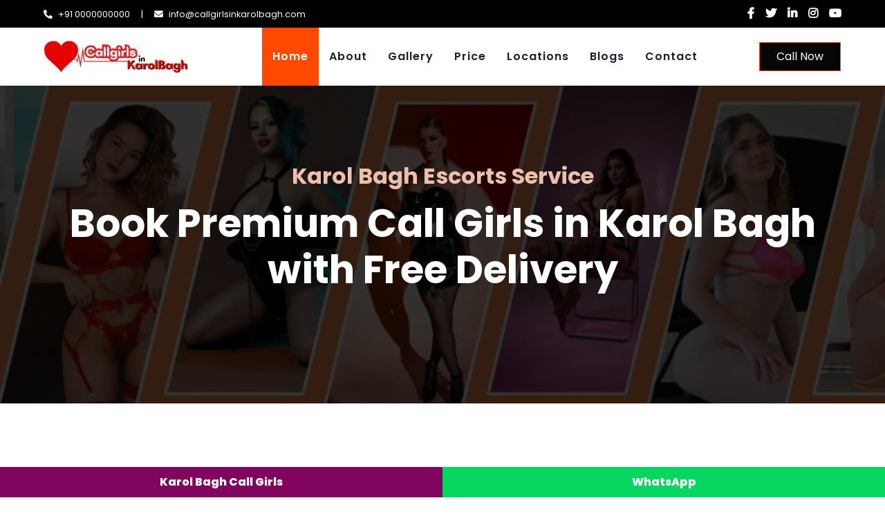

--- FILE ---
content_type: text/html
request_url: https://www.callgirlsinkarolbagh.com/
body_size: 14666
content:
<!DOCTYPE html>
<html lang="en">

<head>
    <meta charset="utf-8">
    <meta content="width=device-width, initial-scale=1.0" name="viewport">
    <title>Karol Bagh Escorts ₹5999 Best Call Girls Service in Karol Bagh</title>
    <meta name="description" content="Book Karol Bagh escorts for luxury companionship. Stunning call girls available 24/7 with complete privacy and satisfaction guaranteed." />
    <meta name="keywords" content="escorts in Karol Bagh, escort in Karol Bagh, escorts Karol Bagh, escort Karol Bagh, Karol Bagh escorts, Karol Bagh escort, Karol Bagh escorts service, Karol Bagh escorts agency, Karol Bagh escort agency">
    <meta name="author" content="callgirlsinkarolbagh">
	  <link rel="canonical" href="https://www.callgirlsinkarolbagh.com/" />
    <meta name="robots" content="index, follow">
    <meta property="og:title" content="Karol Bagh Escorts ₹5999 Best Call Girls Service in Karol Bagh">
    <meta property="og:description" content="Book Karol Bagh escorts for luxury companionship. Stunning call girls available 24/7 with complete privacy and satisfaction guaranteed.">
	<meta property="og:type" content="website">
	<meta property="og:url" content="https://www.callgirlsinkarolbagh.com/">
  <meta property="og:image" content="/img/karol-bagh-escorts.webp">
	<link rel="apple-touch-icon" sizes="180x180" href="img/favicon/apple-touch-icon.png">

    <meta name="google-site-verification" content="-0nS3LxnW22U-Qluk2fb0Auccj3G5snFUlT6aygvJB0" />
    <!-- Favicon -->
    <link href="img/cgkarolbagh-fevicon.jpg" rel="icon">
    <!-- Google Web Fonts -->
    <link rel="preconnect" href="https://fonts.gstatic.com">
    <link href="https://fonts.googleapis.com/css2?family=Poppins:wght@100;200;300;400;500;600;700;800;900&display=swap" rel="stylesheet">

    <!-- Font Awesome -->
    <link href="https://cdnjs.cloudflare.com/ajax/libs/font-awesome/5.10.0/css/all.min.css" rel="stylesheet">

    <!-- Libraries Stylesheet -->
    <link href="lib/owlcarousel/assets/owl.carousel.min.css" rel="stylesheet">

    <!-- Customized Bootstrap Stylesheet -->
    <link href="css/style.css" rel="stylesheet">
</head>

<body>
    <!-- Topbar Start -->
    <div class="container-fluid bg-dark">
        <div class="row py-2 px-lg-5">
            <div class="col-lg-6 text-center text-lg-left mb-2 mb-lg-0">
                <div class="d-inline-flex align-items-center text-white">
                    <small><i class="fa fa-phone-alt mr-2"></i>+91 0000000000</small>
                    <small class="px-3">|</small>
                    <small><i class="fa fa-envelope mr-2"></i>info@callgirlsinkarolbagh.com</small>
                </div>
            </div>
            <div class="col-lg-6 text-center text-lg-right">
                <div class="d-inline-flex align-items-center">
                    <a class="text-white px-2" href="#">
                        <i class="fab fa-facebook-f"></i>
                    </a>
                    <a class="text-white px-2" href="#">
                        <i class="fab fa-twitter"></i>
                    </a>
                    <a class="text-white px-2" href="#">
                        <i class="fab fa-linkedin-in"></i>
                    </a>
                    <a class="text-white px-2" href="#">
                        <i class="fab fa-instagram"></i>
                    </a>
                    <a class="text-white pl-2" href="#">
                        <i class="fab fa-youtube"></i>
                    </a>
                </div>
            </div>
        </div>
    </div>
    <!-- Topbar End -->


    <!-- Navbar Start -->
    <div class="container-fluid p-0">
        <nav class="navbar navbar-expand-lg bg-light navbar-light py-3 py-lg-0 px-lg-5">
            <a href="https://www.callgirlsinkarolbagh.com/" class="navbar-brand ml-lg-3">
                <img src="img/karol-bagh-logo.webp" alt="Karol Bagh Escorts"> 
            </a>
            <button type="button" class="navbar-toggler" data-toggle="collapse" data-target="#navbarCollapse">
                <span class="navbar-toggler-icon"></span>
            </button>
            <div class="collapse navbar-collapse justify-content-between px-lg-3" id="navbarCollapse">
                <div class="navbar-nav m-auto py-0">
                    <a href="https://www.callgirlsinkarolbagh.com/" class="nav-item nav-link active">Home</a>
                    <a href="about.html" class="nav-item nav-link">About</a>
                    <a href="gallery.html" class="nav-item nav-link">Gallery</a>
                    <a href="price.html" class="nav-item nav-link">Price</a>
                    <a href="locations.html" class="nav-item nav-link">Locations</a>
                    <a href="blog.html" class="nav-item nav-link">Blogs</a>
                    <a href="contact.html" class="nav-item nav-link">Contact</a>
                </div>
                <a href="tel:+910000000000" class="btn btn-primary py-2 px-4 d-none d-lg-block">Call Now</a>
            </div>
        </nav>
    </div>
    <!-- Navbar End -->


    <!-- Header Start -->
    <div class="jumbotron jumbotron-fluid mb-5">
        <div class="container text-center py-5">
            <h2 class="text-primary mb-3">Karol Bagh Escorts Service</h2>
            <h2 class="text-white display-4 mb-5">Book Premium Call Girls in Karol Bagh with Free Delivery</h2>
            <div class="mx-auto" style="width: 100%; max-width: 600px;"> 
            </div>
        </div>
    </div>
    <!-- Header End -->


    <!-- About Start -->
    <div class="container-fluid py-5">
        <div class="container">
            <div class="row align-items-center">
                <div class="col-lg-5 pb-4 pb-lg-0">
                    <img class="img-fluid w-100" src="img/karol-bagh-escorts.webp" alt="Karol Bagh Escorts">
                    <div class="bg-primary-img text-dark text-center p-4">
                        <h3 class="m-0">100% Satisfaction Guaranteed</h3>
                    </div>
                </div>
                <div class="col-lg-7 text-justify">
                    <h1 class="mb-4">Call Girls in Karol Bagh Escorts Service ₹5999 With Free Home Delivery</h1>
                    <p class="mb-4">Get ready for an immersive experience that will ensure you have something really exciting, thrilling, and fulfilling. Hey guys. Welcome to the world of adult pleasure and thrillers. Our Premium <a href="https://www.callgirlsinkarolbagh.com/" title="Karol Bagh Escorts">Karol Bagh Escorts</a> Service is your one-stop destination where all your essential dreams will come true. It’s time for you to meet the hot and sexy Call Girls of your dreams. We bring you the ultimate selection of romantic girls who are very premium and top-rated. Our Beautiful Escorts are here to assure you of tempting experiences with their luscious personalities. You will enjoy the charismatic companionship that our hot call girls bring to you.</p>
                </div>
            </div>
        </div>
        <br>
        <div class="container text-justify">
            <p>They are highly sophisticated Karol Bagh Escorts who are known to alleviate the love lives of men. Now, they are here to make sure that all the handsome hunks are feeling sexually fulfilled. They offer multiple escort services for adult entertainment. You will never face any challenges when hiring a call girl from our escort agency in Karol Bagh. We will ensure to meet your expectations. Our Sexy Call Girls will go the extra mile to give you something really exciting.</p>

            <p>They are very attentive to your feelings. Our escort agency becomes the ultimate choice for gentlemen who want sexual pleasure. Therefore, you must not look further than us. Connect with us, and we will bring you all the love and joy that you crave. We are 100% sure that we will satisfy your lustful desires. Give us a chance to host you. We are sure to make you feel the coziness, warmth, and love that you have been looking for for a long time.</p>

            <h2>100% Reliable and Genuine Escorts in Karol Bagh to Accompany You</h2>
            <p>Karol Bagh is one of the most popular place to explore in Delhi. It is a place that is very popular for its various travel attractions and wholesale markets. The rich heritage and culture make it a perfect attraction for travelers from various corners of the world. But there is a hidden gem in Karol Bagh that very rare people know about. Do you want to know about it? Are you curious to find out about it? Well, this is no other than our amazing and sensational <a href="https://www.callgirlsinkarolbagh.com/" title="Escorts in Karol Bagh">Escorts in Karol Bagh</a>. </p>

            <p>Yes, you heard it right. Our Escort Girls at the hidden gems of the Karol Bagh that you must consider on your trip. If you are planning a vacation in Karol Bagh, then hiring our escorts is something that you must consider. They are the perfect Adult entertainers who will make your vacation very exciting and enthralling. Moreover, Our sexy escorts are 100 percent reliable and genuine.</p>

            <p>Unlike others, they are not low-class, boring girls, but they are here to accompany you with complete enthusiasm and energy. Our Trusted Escort Girl in Karol Bagh are never tired or lethargic. Therefore, there is no space for boredom in their companionship. When our divas are there to accompany you, your complete satisfaction is guaranteed. You can trust on High-Class Model Escort in Karol Bagh for your sensual satisfaction. And we are sure that you won’t be disappointed. It is going to be a wholesome experience where everything falls in your favor.</p>

            <h2>Get Pure Satisfaction with Professional Escort in Karol Bagh</h2>
            <p>We have over 15 years of experience in the adult industry. That is why you can find More than 150 Call Girls in Karol Bagh Online at our agency. They are fully skilled and professional in their work. We also have a wide list of satisfied customers. They are our regular clients and take our Escort Services in Karol Bagh Online and Offline. You can book a girl according to your choice and requirements. We provide different types of categories as well.</p>
        </div>
</div>
        <!-- Video Modal -->
        
    <!-- About End -->


    <div class="container-fluid bg-secondary my-5">
        <div class="container">
            <div class="row align-items-center">
                <div class="col-lg-7 py-5 py-lg-0">
                    <h6 class="text-primary text-uppercase font-weight-bold">Top Class Escorts Agency</h6>
                    <h2 class="mb-4">One Stop Destination for Premium Karol bagh Escort Services</h2>
                    <p class="mb-4">Book our Premium Escorts Service in Karol Bagh to get 100% Satisfaction direct Call and Whatsapp to connect with reliable Karol Bagh call girls for an unforgettable night  </p>
                    <div class="row">
                        <div class="col-sm-4">
                            <h5 class="text-primary mb-2" style="font-weight: 800; font-size: 2.5rem;" data-toggle="counter-up">500</h5>
                            <h6 class="font-weight-bold mb-4">SKilled and Experts</h6>
                        </div>
                        <div class="col-sm-4">
                            <h5 class="text-primary mb-2" data-toggle="counter-up" style="font-weight: 800; font-size: 2.5rem;">1050</h5>
                            <h6 class="font-weight-bold mb-4">Locations Covered</h6>
                        </div>
                        <div class="col-sm-4">
                            <h5 class="text-primary mb-2" data-toggle="counter-up" style="font-weight: 800; font-size: 2.5rem;">2500</h5>
                            <h6 class="font-weight-bold mb-4">Happy Clients</h6>
                        </div>
                    </div>
                </div>
                <div class="col-lg-5">
                    <div class="px-sm-5">
                    <img src="img/hot-call-girl.webp" style="width: -webkit-fill-available;">
                    <a href="tel:+910000000000"><button class="btn btn-dark btn-block border-0 py-3" type="submit">Call Now</button></a>
                    </div>
                    </div>
                </div>
            </div>
        </div>
    </div>
    <!-- Quote Request Start -->
    <!-- Quote Request Start -->
    
   <div class="container-fluid py-5">
        <div class="container text-justify">
        <h2>Young and High Profile Karol Bagh Call Girls for all Occasions</h2>
        <p>When you associate yourself with our Karol Bagh call girl agency, you are going to get nothing ordinary. We are sure to bring everything extraordinary to your table. It will be our pleasure to bring you the most fascinating and high-profile girls. The girls available with us are young and youthful. They are always full of life and excitement. They are passionate about meeting new men. It’s their hobby to date new guys. And this is the reason they are here for you.</p>

        <p>Unlike other girls, our <a href="https://www.callgirlsinkarolbagh.com/" title="karol Bagh Call Girls">Karol Bagh Call Girls</a> are not here just for money. But they are here to meet handsome hunks like you. These divas are here to meet gentlemen and satisfy their lustful Cravings. Therefore, whenever you are feeling lonely and distressed, all you need to do is to connect with our girls. These call girls are the ones who will eliminate stress, loneliness, and hustles from your life.</p>

        <p>They will add lots of adventure to your love life. It is their specialty to come up with new ways to entertain gentlemen. That is what made them exceptional and outstanding. You will be pleased to know that our Escorts Karol Bagh are popular because they can be hired for any occasion or gathering. They are the perfect choice for all kinds of parties, gatherings, occasions, festivities, and Escort Service Karol Bagh. You can take these sensational models for occasions, including: 👇</p>

        <ul>

            <li><strong>Corporate Gatherings and Business Meetings</strong>:- We have a selection of sophisticated and well-educated girls. They have perfect communication skills. Therefore, our independent escorts in Karol Bagh can accompany you for corporate gatherings and business meetings. They’ll be able to communicate with your colleagues and friends very carefully. Moreover, their companionship is very premium and top-notch. You will face no challenges in their companionship. Instead, you will have lots of fun and excitement. They will make sure that your every moment is special in their companionship. Therefore, you can choose them for your corporate gatherings. They can even join you for business meetings and help you convince your business associates and partners. It is going to leave a lasting impression</li>
            <li><strong>Travelling and Sightseeing</strong>: -  Our <a href="https://www.callgirlsinkarolbagh.com/" title="Karol Bagh Independent Escorts">Karol Bagh Independent Escorts</a> are also available for traveling and sightseeing. If you are on a vacation to the city, you can get these girls to accompany you. They will make you explore the best travel attractions in the city. They are well aware of different tourist places in the town. Moreover, they are very fascinating and full of joy. These girls will make you have waves of laughter, and their companionship will make your vacation very memorable. All the local call girls in Karol Bagh are available to join you for sightseeing and traveling on vacation. And can even join you for intercity travelers to nearby destinations. You can take them along with you to nearby Hill stations like Dehradun, Shimla, Manali, Kasol, etc. Every vacation spent with these beautiful girls is going to be very enjoyable and enthralling.</li>
            <li><strong>Body Rubs and Erotic Massage</strong>: - You will be pleased to know that our <a href="https://www.callgirlsinkarolbagh.com/" title="Female Escorts in Karol Bagh">Female Escorts in Karol Bagh</a> are also experts in body rubs and erotic massages. These girls are here to give you body-to-body massages. These messages are very sensual and satisfying. You will get rejuvenated once you take our body massage services. For example, escort services are rare, and they cannot be found anywhere else. Do you know why? Because these are only our rescuers who have expertise in different types of body massage services. Our lovely divas can offer you different massage types, including Nuru Massage, Swedish Massage, Thai Massage, Tantric Massage, Lingam Massage, etc. All these messages will not just make you feel relaxed physically but also stimulate you sexually. It is going to give you an orgasmic experience like never before.</li>
            <li><strong>Lovemaking and Orgasmic Fun</strong>: -  There is no one who can stop you from having enough orgasmic fun when our <a href="https://www.callgirlsinkarolbagh.com/" title="Karol Bagh Escort">Karol Bagh Escort</a> are here to accompany you. They are the most entertaining girls on the bed. They are very seducing and luscious. They are alluring personalities. It can captivate your attention. You will be hooked on them for long hours, as they will keep you entertained with their erotic performances with the strip teasing and lap dancing. Apart from this, you can also indulge in more horny experiences where your lustful desires will be satisfied. It includes oral sex, body massages, threesome hookups, one-night stands, etc. All the Russian escorts in Karol Bagh are very naughty and exciting. You will love to have a naughty play with them and enjoy your time like never before.</li>
            <li><strong>Nightlife Fun and Adventures</strong>: - You can get companionship from our <a href="https://www.callgirlsinkarolbagh.com/" title="College Escort Girls in Karol Bagh">College Escort Girls in Karol Bagh</a>. They are the perfect choice for you if you want to enjoy nightlife in the city. There are numerous pubs and clubs in Karol Bagh. You can explore these clubs by having a beautiful girl by your side. And this can be our Young College Girl Escort in Karol Bagh. Our college girls are always passionate about meeting new men. They are excited about exploring new adventures with handsome hunks like you. And that is why they are available for nightlife fun and adventures. They can join you 24×7 wherever you want. Spending quality time with them is truly convenient and hassle-free.</li>
        </ul>
    </div>
        </div>
     
    <div class="container-fluid pt-5">
        <div class="container">
            <div class="text-center pb-2">
                <h2 class="mb-4">Price List of Escorts Service in Karol Bagh</h2>
            </div>
            <div class="row">
                <div class="col-md-4 mb-5">
                    <div class="bg-secondary">
                        <div class="text-center p-4">
                            <h5 class="display-4 mb-0" style="font-weight: 800">
                                <small class="align-top text-muted font-weight-medium" style="font-size: 22px; line-height: 45px;">₹</small>6000<small class="align-bottom text-muted font-weight-medium" style="font-size: 16px; line-height: 40px;"></small>
                            </h5>
                        </div>
                        <div class="bg-primary text-center p-4">
                            <h4 class="m-0">1 Hour</h4>
                        </div>
                        <div class="d-flex flex-column align-items-center py-4">
                            <p>One Shot</p>
                            <p>With Condom</p>
                            <p>Cuddling</p>
                            <p>Massage</p>
                            <p>Smooch</p>
                            <a href="tel:+910000000000" class="btn btn-primary py-2 px-4 my-2">Book Now</a>
                        </div>
                    </div>
                </div>
                <div class="col-md-4 mb-5">
                    <div class="bg-secondary">
                        <div class="text-center p-4">
                            <h5 class="display-4 mb-0" style="font-weight: 800">
                                <small class="align-top text-muted font-weight-medium" style="font-size: 22px; line-height: 45px;">₹</small>10000<small class="align-bottom text-muted font-weight-medium" style="font-size: 16px; line-height: 40px;"></small>
                            </h5>
                        </div>
                        <div class="bg-primary text-center p-4">
                            <h4 class="m-0">3 Hours</h4>
                        </div>
                        <div class="d-flex flex-column align-items-center py-4">
                            <p>2 Shots</p>
                            <p>Blowjob</p>
                            <p>Erotic Massage</p>
                            <p>Deep French Kiss</p>
                            <p>Sex With Condom</p>
                            <a href="tel:+910000000000" class="btn btn-primary py-2 px-4 my-2">Book Now</a>
                        </div>
                    </div>
                </div>
                <div class="col-md-4 mb-5">
                    <div class="bg-secondary">
                        <div class="text-center p-4">
                            <h5 class="display-4 mb-0" style="font-weight: 800">
                                <small class="align-top text-muted font-weight-medium" style="font-size: 22px; line-height: 45px;">₹</small>30000<small class="align-bottom text-muted font-weight-medium" style="font-size: 16px; line-height: 40px;"></small>
                            </h5>
                        </div>
                        <div class="bg-primary text-center p-4">
                            <h4 class="m-0">Full Night</h4>
                        </div>
                        <div class="d-flex flex-column align-items-center py-4">
                            <p>6 Shots</p>
                            <p>Blowjob, Handjob</p>
                            <p>Erotic Massage, Gangband, Anal</p>
                            <p>Sex with Condom/without Condom</p>
                            <p>Cum in Mouth/Cum in Pussy</p>
                            <a href="tel:+910000000000" class="btn btn-primary py-2 px-4 my-2">Book Now</a>
                        </div>
                    </div>
                </div>
            </div>
        </div>
    </div>

     <!-- Services Start -->
    <div class="container-fluid pt-5">
        <div class="container">
            <div class="text-center pb-2">
                <h2 class="mb-4">Best Categories of Call Girls in Karol Bagh</h2>
            </div>
            <div class="row pb-3">
                <div class="col-lg-3 col-md-6 text-center mb-5">
                    <div class="d-flex align-items-center justify-content-center bg-primary mb-4 p-4">
                        <h6 class="text-white font-weight-medium m-0">VIP Escorts in Karol Bagh</h6>
                    </div>
                    <p>VIP girls are very attentive and have stunning personalities. They know very well how to make your every desire. With 100% satisfaction and pleasure in your life. If you want to feel some luxury, then you must hire a Karol Bagh VIP Escort Service.</p>
                    <a class="border-bottom text-decoration-none" href="#">Read More</a>
                </div>
                <div class="col-lg-3 col-md-6 text-center mb-5">
                    <div class="d-flex align-items-center justify-content-center bg-primary mb-4 p-4">
                        <h6 class="text-white font-weight-medium m-0">Independent Escorts</h6>
                    </div>
                    <p>These girls are very confident and mature-minded. Our Karol Bagh Independent Escort girls can stay with you for many days, as long as you want. Best companion for the outside tour and travelling. With them, you can get full privacy and pleasure.</p>
                    <a class="border-bottom text-decoration-none" href="#">Read More</a>
                </div>
                <div class="col-lg-3 col-md-6 text-center mb-5">
                    <div class="d-flex align-items-center justify-content-center bg-primary mb-4 p-4">
                        <h6 class="text-white font-weight-medium m-0">Young Call Girls</h6>
                    </div>
                    <p>Meet our most demanding Young Call Girls in Karol Bagh, they are a very perfect for parties, dates, and sexual fun. We are offering new 18+ beauty and pleasure. Spend a remarkable night with young, horny escorts.</p>
                    <a class="border-bottom text-decoration-none" href="#">Read More</a>
                </div>
                <div class="col-lg-3 col-md-6 text-center mb-5">
                    <div class="d-flex align-items-center justify-content-center bg-primary mb-4 p-4">
                        <h6 class="text-white font-weight-medium m-0">College Escort Girls</h6>
                    </div>
                    <p>Our College Girls Escorts in Karol Bagh are very energetic and ready to provide you with unlimited sexual fun and entertainment. They have well attractive figure and a flexible body. They are just one call away from you.</p>
                    <a class="border-bottom text-decoration-none" href="#">Read More</a>
                </div>
                <div class="col-lg-3 col-md-6 text-center mb-5">
                    <div class="d-flex align-items-center justify-content-center bg-primary mb-4 p-4">
                        <h6 class="text-white font-weight-medium m-0">Model Escorts</h6>
                    </div>
                    <p>Step into the world of pure pleasure and satisfaction with our stunning model escorts in Karol Bagh. They offer unmatched sexual pleasure like your real girlfriend. Book our model escort girls now.</p>
                    <a class="border-bottom text-decoration-none" href="#">Read More</a>
                </div>
                <div class="col-lg-3 col-md-6 text-center mb-5">
                    <div class="d-flex align-items-center justify-content-center bg-primary mb-4 p-4">
                        <h6 class="text-white font-weight-medium m-0">Airhostess Call Girls</h6>
                    </div>
                    <p>Our air hostess call girls are charming, beautiful and the perfect companion for sensual desire. Airhostess escort give you lot of fun in bed together where they will satisfy you completely and fulfil all your desires.</p>
                    <a class="border-bottom text-decoration-none" href="#">Read More</a>
                </div>
                <div class="col-lg-3 col-md-6 text-center mb-5">
                    <div class="d-flex align-items-center justify-content-center bg-primary mb-4 p-4">
                        <h6 class="text-white font-weight-medium m-0">Russian Escorts</h6>
                    </div>
                    <p>We provide you the best Russian escorts in Karol Bagh with 100% real and genuine Russian girls. Whether you are looking for perfect dinner date, night out, dating or girlfriend experience they are on of the best choice for you.</p>
                    <a class="border-bottom text-decoration-none" href="#">Read More</a>
                </div>
                <div class="col-lg-3 col-md-6 text-center mb-5">
                    <div class="d-flex align-items-center justify-content-center bg-primary mb-4 p-4">
                        <h6 class="text-white font-weight-medium m-0">Housewife Escorts</h6>
                    </div>
                    <p>We have the amazing collection of housewife escorts with stunning beauty. Our Karol Bagh housewife escorts are experienced and know how to satisfy a man desire. They are suitable for romantic and erotic adventure.</p>
                    <a class="border-bottom text-decoration-none" href="#">Read More</a>
                </div>
                <div class="col-lg-3 col-md-6 text-center mb-5">
                    <div class="d-flex align-items-center justify-content-center bg-primary mb-4 p-4">
                        <h6 class="text-white font-weight-medium m-0">Celebrity Escorts</h6>
                    </div>
                    <p>Fulfill all your deepest sexual desires with a colorful night out with Karol Bagh Celebrity Escorts. Don't delay, book our celebrity call girls now at extremely affordable prices. We accept all types of payment for bookings.</p>
                    <a class="border-bottom text-decoration-none" href="#">Read More</a>
                </div>
                <div class="col-lg-3 col-md-6 text-center mb-5">
                    <div class="d-flex align-items-center justify-content-center bg-primary mb-4 p-4">
                        <h6 class="text-white font-weight-medium m-0">Busty Call Girls</h6>
                    </div>
                    <p>If you want Busty Call Girls for hookup and also want the best sensual satisfaction experience. Then contact our Karol Bagh busty escorts they are available 24/7 to satisfy you deepest sexual desire now.</p>
                    <a class="border-bottom text-decoration-none" href="#">Read More</a>
                </div>
                <div class="col-lg-3 col-md-6 text-center mb-5">
                    <div class="d-flex align-items-center justify-content-center bg-primary mb-4 p-4">
                        <h6 class="text-white font-weight-medium m-0">Muslim Escorts</h6>
                    </div>
                    <p>Book hot Muslim escorts near you. Our Karol Bagh Muslim escorts is a very popular escort service, and these sexy Muslim girls will completely satisfy you. Get a 50% discount on your first Muslim escort booking.</p>
                    <a class="border-bottom text-decoration-none" href="#">Read More</a>
                </div>
                <div class="col-lg-3 col-md-6 text-center mb-5">
                    <div class="d-flex align-items-center justify-content-center bg-primary mb-4 p-4">
                        <h6 class="text-white font-weight-medium m-0">Punjabi Escorts</h6>
                    </div>
                    <p>If you are looking for a sexy Punjabi escorts girls, your search ends here. Hire our Karol Bagh Punjabi escorts in your budget cash pay available with free home and hotel room delivery available.</p>
                    <a class="border-bottom text-decoration-none" href="#">Read More</a>
                </div>
            </div>
        </div>
    </div>
    <!-- Services End -->

        <!-- Features Start -->
    <div class="container-fluid bg-secondary my-5">
        <div class="container">
            <div class="row align-items-center">
                <div class="col-lg-5">
                    <img class="img-fluid w-100" src="img/feature-escort-karol-bagh.webp" alt="">
                </div>
                <div class="col-lg-7 py-5 py-lg-0">
                    <h6 class="text-primary text-uppercase font-weight-bold">Why Choose Us</h6>
                    <h2 class="mb-4">Faster, Safe and Trusted Escorts Services in Karol Bagh</h2>
                    <p class="mb-4">Every client wants to book our escort services again and again. because we provide the best escorts service in Karol Bagh with premium models at a reasonable price. You can book Trusted Call Girls in Karol Bagh for half a night or a full night.</p>
                    <ul class="list-inline">
                        <li><i class="far fa-dot-circle text-primary mr-3"></i>No.1 Escorts Service Provider</li>
                        <li><i class="far fa-dot-circle text-primary mr-3"></i>Wide selection</li>
                        <li><i class="far fa-dot-circle text-primary mr-3"></i>Affordable Escort Services</li>
                        <li><i class="far fa-dot-circle text-primary mr-3"></i>Genuine Connections</li>
                        <li><i class="far fa-dot-circle text-primary mr-3"></i>Full Night Service</li>
                        <li><i class="far fa-dot-circle text-primary mr-3"></i>24/7 Customer Support</li>
                    </ul>
                    <a href="https://wa.me/910000000000?text=Hi,%call%20girls%20in%20karol%20bagh%20(https://www.callgirlsinkarolbagh.com/)" class="btn btn-primary mt-3 py-2 px-4">Whatsapp</a>
                </div>
            </div>
        </div>
    </div>
    <!-- Features End -->


    <!-- Features Start -->


   <div class="container-fluid py-5">
        <div class="container text-justify">

        <h2>Complete Your Fantasy with High Class Escorts Near 5-Star Hotel in Karol Bagh</h2>

        <p>We have a selection of the most premium and exotic <a href="https://www.callgirlsinkarolbagh.com/" title="Hotel Escorts in Karol Bagh">Hotel Escorts in Karol Bagh</a>. These hotel escorts are the perfect choice for you if you are looking for 5-star hotel dates and vacations. They can also accompany you for all star hotel dates. Our Independent Karol Bagh Escort Girl have valid ID proofs, and they are above the legal age of 18. Therefore, they can easily get entry to any hotel. When these hotel call girls in Karol Bagh are there to accompany you, you can enjoy multiple things with them.</p>

        <p>It is going to be a luxurious vacation full of adventures and romantic fetishes. You can enjoy a date at the pool. You can also have some fun in the bathtub, and enjoying lovemaking experiences in your hotel room can be truly miraculous. You should not miss this opportunity, as these hotel escorts are all set to accompany you.</p>

        <p>These are some of the most fascinating things that you can enjoy with our lovely escorts. If you are all set to meet one of our beautiful <a href="https://www.callgirlsinkarolbagh.com/" title="Escorts Near Me">Escorts near me</a>, then connect with us right now. We are all set to welcome you and greet you with our premium and top-notch escort services near hotels in the city.</p>

        <h2>Carefully Selected Girls Bring You a Wide Range of Escort Services in Karol Bagh </h2>

        <p>As mentioned earlier, we have the best selection of adult entertainers. These girls are beyond extraordinary. They have all the special skills and talents that are needed to keep a man entertained for long hours. And this is because of our carefully selected models. We have hired these girls not just because they are beautiful, but we have also considered their intelligence, background, experience, professionalism, and smartness. That is why they are the perfect adult entertainers you can find in the city. Since they are unselected for their skills and talents, they are truly versatile. They can offer you a wide range of <a href="https://www.callgirlsinkarolbagh.com/" title="Escorts Service in Karol Bagh">Escorts Service in Karol Bagh</a>. </p>

        <p>Unlike others, our escorts are not just here for sex. But they are the girls who can bring you companionship services. They can join you for numerous experiences and adventures. It is going to fulfill all your wildest fantasies. You will never face any hurdles while spending quality time with our girls. They are very intelligent and smart. They are perfectionists in the adult entertainment industry. It’s been so many years since they are meeting the sexual expectations of clients. This has been possible because of their attentiveness to your needs and desires.</p>

        <p>Our call girls in Karol Bagh understand what gentlemen expect from them. And when they are sure about your needs and desires, they come up with the best <a href="https://www.callgirlsinkarolbagh.com/" title="Call Girls in Karol Bagh">Call Girls in Karol Bagh</a>. These call girls services are rare to find anywhere else. All the services we bring are specially curated after the consideration of your needs and desires. Therefore, you will have a favorable experience that fits your preferences and choices. So connect with us and give us a chance to provide you with the best Escorts Service Karol Bagh. We are sure to exceed your expectations tonight.</p>
    </div></div>

    <br>

    <div class="container">
    <div class="call-to-action">
  <h2>🤍 Book Hot Escorts in Karol Bagh – Available 24/7 🤍</h2>
  <p>
    Experience luxury, passion, and complete discretion with our premium Karol Bagh escorts. 
    Get instant booking for hotels &#038; private meets starting at affordable rates.
  </p>
  <div class="row">
  <div class="col-md-12">
  <a href="https://wa.me/910000000000?text=Hi,%call%20girls%20in%20karol%20bagh%20(https://www.callgirlsinkarolbagh.com/)" class="whatsapp-button">💬 Get In Touch</a>
  </div>
  <div class="col-md-12">
  <a href="tel:+910000000000" class="call-button">📞 Call Us Now</a>
  </div>
  </div>
</div>
</div>

<br>

   <div class="container-fluid py-5">
        <div class="container text-justify">

    <h3>Effortless Experience With Cash on Delivery Escort Services Near Me</h3>

    <p>You will be pleased to know that our Escort Agency considers all the demands and desires of clients very carefully. So we are here to make sure that our clients have an effortless experience with us. That is why we are being cash on delivery (COD) to you. Now you can search for the Escort services near me that are available with cash payments. Those days have gone by when you had to deal with the hassles of online and card payments. We understand that online and card payments require you to share your personal bank details. But not anymore!</p>

    <p>Now that we bring you the convenience of cash on delivery, you can easily make payments to us without disclosing any of your bank details. Moreover, you have the opportunity to make no advance payments. Hence, there is no space for further length activities and fear of scams as well. When you connect with us, you can let us know the payment method you want to use. If it is a cash on delivery (COD), we will take no advance from you. You can make payments to us when you are fully satisfied with our VIP Escort Service in Karol Bagh. It is going to be a very convenient experience for you. You will have no hassles while making cash payments to us. So, Book our <a href="https://www.callgirlsinkarolbagh.com/" title="karol Bagh Call Girl Services">Karol Bagh call girl services</a> right away that are specially tailored for you.</p>

    <h3>No Hassles With 24/7 Available Easy to Hire Karol Bagh Escort Services </h3>

    <p>Our call girl agency completely understands the urgency of sexual desires and cravings. We know that sexual arousal can come to any person at any hour of the day. That is why we bring to you our exotic <a href="https://www.callgirlsinkarolbagh.com/" title="Karol Bagh Escort Service">Karol Bagh Escort Service</a> 24 by 7. Those days had gone when you had to wait for an entire day to get the call girls only at night. Now, our beautiful and charismatic divas are available to you around the clock. You can hire them at any hour of the day. They are available to join you anytime, anywhere, at your convenience. What else do you expect from us? No matter what you need.</p>

    <p>We are always here to assist you. It will be our pleasure to give you everything that you crave. Your satisfaction is our top priority at Karol Bagh Escort Agency. So give us a chance to host you with our 24×7 availability. We make sure that hiring our girls is very easy for you. The process is absolutely easy, as all you need to do is pick a favorite girl from the gallery and connect with our team. Our team of professionals is always there to resolve your queries and doubts regarding our escort services. When you are sure about our VIP Karol Bagh Escort service, you can confirm your booking. So, what are you wondering about? Check out the hot model we bring to you and find your favorite Independent Call Girl Karol Bagh right now. Come to us at any hour of the day, as time is never a barrier.</p>

   <h3>High-Class VIP Experience With Call Girls Karol Bagh at Budget-Friendly Prices</h3>
   <p>The gentleman, we believe that until now, you must have realized how premium and top-notch escort services will bring to you. All our high-class <a href="https://www.callgirlsinkarolbagh.com/" title="VIP Escorts in Karol Bagh">VIP Escorts in Karol Bagh</a> are available to give you a wholesome experience. These Escort Call Girls in Karol Bagh will make sure that your experience with them is going to be a mind-blowing one. They will assure you once in a lifetime experience you will never have one such experience anywhere else with any other girl. So what are you thinking about? Are you bothered about your budget?</p>

   <p>Do you think that hiring these premium models can be an expensive affair for you? If that is the case, then we are here to assist you. Let us inform you that hiring our High-Class Karol Bagh Escort Girl is a very budget-friendly process. It is never going to make a hole in your pocket. We bring all our Escorts at affordable prices. We have cheap escorts in Karol Bagh who will give you the perfect experience within your budget. They will not make you break the bank. Anyone can easily afford the VIP Escorts Service in Karol Bagh we bring. Hence, budget is never a constraint. It is going to be a completely safe, reliable, and wholesome experience that falls within your budget.</p>

    <figure class="wp-block-table is-style-stripes"><table class="has-black-color has-text-color has-background has-link-color has-fixed-layout" style="background-color:#e91e63"><thead><tr><th>Call Girls</th><th class="has-text-align-center" data-align="center">1 Hour</th><th class="has-text-align-center" data-align="center">3-5 Hours</th><th class="has-text-align-center" data-align="center">Full Night</th></tr></thead><tbody><tr><td>Russian Call Girls</td><td class="has-text-align-center" data-align="center">₹ 9000</td><td class="has-text-align-center" data-align="center">₹ 15,000</td><td class="has-text-align-center" data-align="center">₹25,000</td></tr><tr><td>Housewife Escorts</td><td class="has-text-align-center" data-align="center">₹ 7000</td><td class="has-text-align-center" data-align="center">₹ 13,000</td><td class="has-text-align-center" data-align="center">₹ 20,000</td></tr><tr><td>Model Call Girls</td><td class="has-text-align-center" data-align="center">₹ 8000</td><td class="has-text-align-center" data-align="center">₹ 14,000</td><td class="has-text-align-center" data-align="center">₹ 22,000</td></tr><tr><td>College Escort Girls</td><td class="has-text-align-center" data-align="center">₹ 7500</td><td class="has-text-align-center" data-align="center">₹ 15,000</td><td class="has-text-align-center" data-align="center">₹ 24,000</td></tr><tr><td>Celebrity Call Girls</td><td class="has-text-align-center" data-align="center">₹ 10,000</td><td class="has-text-align-center" data-align="center">₹ 18,000</td><td class="has-text-align-center" data-align="center">₹ 30,000</td></tr><tr><td>Airhostess Call Girls</td><td class="has-text-align-center" data-align="center">₹ 9500</td><td class="has-text-align-center" data-align="center">₹ 17,000</td><td class="has-text-align-center" data-align="center">₹ 27,000</td></tr><tr><td>South Indian Call Girls</td><td class="has-text-align-center" data-align="center">₹ 6000</td><td class="has-text-align-center" data-align="center">₹ 15,000</td><td class="has-text-align-center" data-align="center">₹22,000</td></tr></tbody></table></figure>

    <h3>Get in Touch to Make Your Nights Vibrant and Exciting!</h3>
    <p>We are all aware of your excitement about connecting with our Bold Escort Girl in Karol Bagh. So, what are you wondering about? Reach out to us right now and schedule your appointment with one of our beautiful girls. It’s time for you to indulge in a night that is going to be vibrant and exciting. Our hookers will eliminate all the stress and boredom from your life. They will replace it with excitement and pleasure and only with entertainment. Our prostitutes are never going to fail. They are very successful in the adult entertainment industry.</p>

    <p>This has been possible because of the best services you always bring to the table. They are not ordinary girls who are available anywhere else. But they are very extraordinary, exclusive, and top-rated models. They will assure you top-tier escort services within your budget. Every experience is going to be 100 percent safe and reliable. Our <a href="https://www.callgirlsinkarolbagh.com/" title="Housewife Escorts in Karol Bagh">housewife escorts in Karol Bagh</a> complete confidentiality to you. Moreover, they are medically fit. Therefore, having a sexual experience with them will cost you nothing but a few pennies. So, reach out to us right now. We are waiting for your call.</p>

</div>
</div>

    <!-- Team Start -->
    <div class="container-fluid pt-5">
        <div class="container">
            <div class="text-center pb-2">
                <h3 class="mb-4">Welcome to Karol Bagh Escorts Gallery</h3>
            </div>
            <div class="row">
                <div class="col-lg-3 col-md-6">
                    <div class="team card position-relative overflow-hidden border-0 mb-5">
                        <img class="card-img-top" src="img/aditi-reddy.webp" alt="Aditi Reddy Karol Bagh Escort">
                        <div class="card-body text-center p-0">
                            <div class="team-text d-flex flex-column justify-content-center bg-secondary">
                                <h5 class="font-weight-bold">Aditi Ready</h5>
                            </div>
                            <div class="team-social d-flex align-items-center justify-content-center bg-primary">
                                <a class="btn btn-outline-dark btn-social mr-2" href="#"><i class="fab fa-twitter"></i></a>
                                <a class="btn btn-outline-dark btn-social mr-2" href="#"><i class="fab fa-facebook-f"></i></a>
                                <a class="btn btn-outline-dark btn-social mr-2" href="#"><i class="fab fa-linkedin-in"></i></a>
                                <a class="btn btn-outline-dark btn-social" href="#"><i class="fab fa-instagram"></i></a>
                            </div>
                        </div>
                    </div>
                </div>
                <div class="col-lg-3 col-md-6">
                    <div class="team card position-relative overflow-hidden border-0 mb-5">
                        <img class="card-img-top" src="img/alisha-thakur.webp" alt="Alisha Thakur Karol Bagh Escort">
                        <div class="card-body text-center p-0">
                            <div class="team-text d-flex flex-column justify-content-center bg-secondary">
                                <h5 class="font-weight-bold">Alisha Thakur</h5>
                            </div>
                            <div class="team-social d-flex align-items-center justify-content-center bg-primary">
                                <a class="btn btn-outline-dark btn-social mr-2" href="#"><i class="fab fa-twitter"></i></a>
                                <a class="btn btn-outline-dark btn-social mr-2" href="#"><i class="fab fa-facebook-f"></i></a>
                                <a class="btn btn-outline-dark btn-social mr-2" href="#"><i class="fab fa-linkedin-in"></i></a>
                                <a class="btn btn-outline-dark btn-social" href="#"><i class="fab fa-instagram"></i></a>
                            </div>
                        </div>
                    </div>
                </div>
                <div class="col-lg-3 col-md-6">
                    <div class="team card position-relative overflow-hidden border-0 mb-5">
                        <img class="card-img-top" src="img/ananya-sharma.webp" alt="Ananya Sharma Karol Bagh Escort">
                        <div class="card-body text-center p-0">
                            <div class="team-text d-flex flex-column justify-content-center bg-secondary">
                                <h5 class="font-weight-bold">Ananya Sharma</h5>
                            </div>
                            <div class="team-social d-flex align-items-center justify-content-center bg-primary">
                                <a class="btn btn-outline-dark btn-social mr-2" href="#"><i class="fab fa-twitter"></i></a>
                                <a class="btn btn-outline-dark btn-social mr-2" href="#"><i class="fab fa-facebook-f"></i></a>
                                <a class="btn btn-outline-dark btn-social mr-2" href="#"><i class="fab fa-linkedin-in"></i></a>
                                <a class="btn btn-outline-dark btn-social" href="#"><i class="fab fa-instagram"></i></a>
                            </div>
                        </div>
                    </div>
                </div>
                <div class="col-lg-3 col-md-6">
                    <div class="team card position-relative overflow-hidden border-0 mb-5">
                        <img class="card-img-top" src="img/avni-tiwari.webp" alt="Avni Tiwari Karol Bagh Escort">
                        <div class="card-body text-center p-0">
                            <div class="team-text d-flex flex-column justify-content-center bg-secondary">
                                <h5 class="font-weight-bold">Avni Tiwari</h5>
                            </div>
                            <div class="team-social d-flex align-items-center justify-content-center bg-primary">
                                <a class="btn btn-outline-dark btn-social mr-2" href="#"><i class="fab fa-twitter"></i></a>
                                <a class="btn btn-outline-dark btn-social mr-2" href="#"><i class="fab fa-facebook-f"></i></a>
                                <a class="btn btn-outline-dark btn-social mr-2" href="#"><i class="fab fa-linkedin-in"></i></a>
                                <a class="btn btn-outline-dark btn-social" href="#"><i class="fab fa-instagram"></i></a>
                            </div>
                        </div>
                    </div>
                </div>

                <div class="col-lg-3 col-md-6">
                    <div class="team card position-relative overflow-hidden border-0 mb-5">
                        <img class="card-img-top" src="img/diya-verma.webp" alt="Divya Verma Karol Bagh Escort">
                        <div class="card-body text-center p-0">
                            <div class="team-text d-flex flex-column justify-content-center bg-secondary">
                                <h5 class="font-weight-bold">Divya Verma</h5>
                            </div>
                            <div class="team-social d-flex align-items-center justify-content-center bg-primary">
                                <a class="btn btn-outline-dark btn-social mr-2" href="#"><i class="fab fa-twitter"></i></a>
                                <a class="btn btn-outline-dark btn-social mr-2" href="#"><i class="fab fa-facebook-f"></i></a>
                                <a class="btn btn-outline-dark btn-social mr-2" href="#"><i class="fab fa-linkedin-in"></i></a>
                                <a class="btn btn-outline-dark btn-social" href="#"><i class="fab fa-instagram"></i></a>
                            </div>
                        </div>
                    </div>
                </div>

                <div class="col-lg-3 col-md-6">
                    <div class="team card position-relative overflow-hidden border-0 mb-5">
                        <img class="card-img-top" src="img/isha-singh.webp" alt="Isha Singh Karol Bagh Escort">
                        <div class="card-body text-center p-0">
                            <div class="team-text d-flex flex-column justify-content-center bg-secondary">
                                <h5 class="font-weight-bold">Isha Singh</h5>
                            </div>
                            <div class="team-social d-flex align-items-center justify-content-center bg-primary">
                                <a class="btn btn-outline-dark btn-social mr-2" href="#"><i class="fab fa-twitter"></i></a>
                                <a class="btn btn-outline-dark btn-social mr-2" href="#"><i class="fab fa-facebook-f"></i></a>
                                <a class="btn btn-outline-dark btn-social mr-2" href="#"><i class="fab fa-linkedin-in"></i></a>
                                <a class="btn btn-outline-dark btn-social" href="#"><i class="fab fa-instagram"></i></a>
                            </div>
                        </div>
                    </div>
                </div>

                <div class="col-lg-3 col-md-6">
                    <div class="team card position-relative overflow-hidden border-0 mb-5">
                        <img class="card-img-top" src="img/ishita-gupta.webp" alt="Ishita Gupta Karol Bagh Escort">
                        <div class="card-body text-center p-0">
                            <div class="team-text d-flex flex-column justify-content-center bg-secondary">
                                <h5 class="font-weight-bold">Ishita Gupta</h5>
                            </div>
                            <div class="team-social d-flex align-items-center justify-content-center bg-primary">
                                <a class="btn btn-outline-dark btn-social mr-2" href="#"><i class="fab fa-twitter"></i></a>
                                <a class="btn btn-outline-dark btn-social mr-2" href="#"><i class="fab fa-facebook-f"></i></a>
                                <a class="btn btn-outline-dark btn-social mr-2" href="#"><i class="fab fa-linkedin-in"></i></a>
                                <a class="btn btn-outline-dark btn-social" href="#"><i class="fab fa-instagram"></i></a>
                            </div>
                        </div>
                    </div>
                </div>

                <div class="col-lg-3 col-md-6">
                    <div class="team card position-relative overflow-hidden border-0 mb-5">
                        <img class="card-img-top" src="img/kavya-nair.webp" alt="Kavya Nair Karol Bagh Escort">
                        <div class="card-body text-center p-0">
                            <div class="team-text d-flex flex-column justify-content-center bg-secondary">
                                <h5 class="font-weight-bold">Kavya Nair</h5>
                            </div>
                            <div class="team-social d-flex align-items-center justify-content-center bg-primary">
                                <a class="btn btn-outline-dark btn-social mr-2" href="#"><i class="fab fa-twitter"></i></a>
                                <a class="btn btn-outline-dark btn-social mr-2" href="#"><i class="fab fa-facebook-f"></i></a>
                                <a class="btn btn-outline-dark btn-social mr-2" href="#"><i class="fab fa-linkedin-in"></i></a>
                                <a class="btn btn-outline-dark btn-social" href="#"><i class="fab fa-instagram"></i></a>
                            </div>
                        </div>
                    </div>
                </div>

                <div class="col-lg-3 col-md-6">
                    <div class="team card position-relative overflow-hidden border-0 mb-5">
                        <img class="card-img-top" src="img/kiara-mehta.webp" alt="Kiara Mehta Karol Bagh Escort">
                        <div class="card-body text-center p-0">
                            <div class="team-text d-flex flex-column justify-content-center bg-secondary">
                                <h5 class="font-weight-bold">Kiara Mehta</h5>
                            </div>
                            <div class="team-social d-flex align-items-center justify-content-center bg-primary">
                                <a class="btn btn-outline-dark btn-social mr-2" href="#"><i class="fab fa-twitter"></i></a>
                                <a class="btn btn-outline-dark btn-social mr-2" href="#"><i class="fab fa-facebook-f"></i></a>
                                <a class="btn btn-outline-dark btn-social mr-2" href="#"><i class="fab fa-linkedin-in"></i></a>
                                <a class="btn btn-outline-dark btn-social" href="#"><i class="fab fa-instagram"></i></a>
                            </div>
                        </div>
                    </div>
                </div>

                <div class="col-lg-3 col-md-6">
                    <div class="team card position-relative overflow-hidden border-0 mb-5">
                        <img class="card-img-top" src="img/kritika-anand.webp" alt="Kritika Anand Karol Bagh Escort">
                        <div class="card-body text-center p-0">
                            <div class="team-text d-flex flex-column justify-content-center bg-secondary">
                                <h5 class="font-weight-bold">Kritika Anand</h5>
                            </div>
                            <div class="team-social d-flex align-items-center justify-content-center bg-primary">
                                <a class="btn btn-outline-dark btn-social mr-2" href="#"><i class="fab fa-twitter"></i></a>
                                <a class="btn btn-outline-dark btn-social mr-2" href="#"><i class="fab fa-facebook-f"></i></a>
                                <a class="btn btn-outline-dark btn-social mr-2" href="#"><i class="fab fa-linkedin-in"></i></a>
                                <a class="btn btn-outline-dark btn-social" href="#"><i class="fab fa-instagram"></i></a>
                            </div>
                        </div>
                    </div>
                </div>

                <div class="col-lg-3 col-md-6">
                    <div class="team card position-relative overflow-hidden border-0 mb-5">
                        <img class="card-img-top" src="img/mayra-oberoi.webp" alt="Mayra Oberoi Karol Bagh Escort">
                        <div class="card-body text-center p-0">
                            <div class="team-text d-flex flex-column justify-content-center bg-secondary">
                                <h5 class="font-weight-bold">Mayra Oberoi</h5>
                            </div>
                            <div class="team-social d-flex align-items-center justify-content-center bg-primary">
                                <a class="btn btn-outline-dark btn-social mr-2" href="#"><i class="fab fa-twitter"></i></a>
                                <a class="btn btn-outline-dark btn-social mr-2" href="#"><i class="fab fa-facebook-f"></i></a>
                                <a class="btn btn-outline-dark btn-social mr-2" href="#"><i class="fab fa-linkedin-in"></i></a>
                                <a class="btn btn-outline-dark btn-social" href="#"><i class="fab fa-instagram"></i></a>
                            </div>
                        </div>
                    </div>
                </div>

                <div class="col-lg-3 col-md-6">
                    <div class="team card position-relative overflow-hidden border-0 mb-5">
                        <img class="card-img-top" src="img/meena-patel.webp" alt="Meena Patel Karol Bagh Escort">
                        <div class="card-body text-center p-0">
                            <div class="team-text d-flex flex-column justify-content-center bg-secondary">
                                <h5 class="font-weight-bold">Meena Patel</h5>
                            </div>
                            <div class="team-social d-flex align-items-center justify-content-center bg-primary">
                                <a class="btn btn-outline-dark btn-social mr-2" href="#"><i class="fab fa-twitter"></i></a>
                                <a class="btn btn-outline-dark btn-social mr-2" href="#"><i class="fab fa-facebook-f"></i></a>
                                <a class="btn btn-outline-dark btn-social mr-2" href="#"><i class="fab fa-linkedin-in"></i></a>
                                <a class="btn btn-outline-dark btn-social" href="#"><i class="fab fa-instagram"></i></a>
                            </div>
                        </div>
                    </div>
                </div>

                <div class="col-lg-3 col-md-6">
                    <div class="team card position-relative overflow-hidden border-0 mb-5">
                        <img class="card-img-top" src="img/naina-sehgal.webp" alt="Naina Shegal Karol Bagh Escort">
                        <div class="card-body text-center p-0">
                            <div class="team-text d-flex flex-column justify-content-center bg-secondary">
                                <h5 class="font-weight-bold">Naina Shegal</h5>
                            </div>
                            <div class="team-social d-flex align-items-center justify-content-center bg-primary">
                                <a class="btn btn-outline-dark btn-social mr-2" href="#"><i class="fab fa-twitter"></i></a>
                                <a class="btn btn-outline-dark btn-social mr-2" href="#"><i class="fab fa-facebook-f"></i></a>
                                <a class="btn btn-outline-dark btn-social mr-2" href="#"><i class="fab fa-linkedin-in"></i></a>
                                <a class="btn btn-outline-dark btn-social" href="#"><i class="fab fa-instagram"></i></a>
                            </div>
                        </div>
                    </div>
                </div>

                <div class="col-lg-3 col-md-6">
                    <div class="team card position-relative overflow-hidden border-0 mb-5">
                        <img class="card-img-top" src="img/neha-bajaj.webp" alt="Neha Bajaj Karol Bagh Escort">
                        <div class="card-body text-center p-0">
                            <div class="team-text d-flex flex-column justify-content-center bg-secondary">
                                <h5 class="font-weight-bold">Neha Bajaj</h5>
                            </div>
                            <div class="team-social d-flex align-items-center justify-content-center bg-primary">
                                <a class="btn btn-outline-dark btn-social mr-2" href="#"><i class="fab fa-twitter"></i></a>
                                <a class="btn btn-outline-dark btn-social mr-2" href="#"><i class="fab fa-facebook-f"></i></a>
                                <a class="btn btn-outline-dark btn-social mr-2" href="#"><i class="fab fa-linkedin-in"></i></a>
                                <a class="btn btn-outline-dark btn-social" href="#"><i class="fab fa-instagram"></i></a>
                            </div>
                        </div>
                    </div>
                </div>

                <div class="col-lg-3 col-md-6">
                    <div class="team card position-relative overflow-hidden border-0 mb-5">
                        <img class="card-img-top" src="img/nisha-malhotra.webp" alt="Nisha Malhotra Karol Bagh Escort">
                        <div class="card-body text-center p-0">
                            <div class="team-text d-flex flex-column justify-content-center bg-secondary">
                                <h5 class="font-weight-bold">Nisha Malhotra</h5>
                            </div>
                            <div class="team-social d-flex align-items-center justify-content-center bg-primary">
                                <a class="btn btn-outline-dark btn-social mr-2" href="#"><i class="fab fa-twitter"></i></a>
                                <a class="btn btn-outline-dark btn-social mr-2" href="#"><i class="fab fa-facebook-f"></i></a>
                                <a class="btn btn-outline-dark btn-social mr-2" href="#"><i class="fab fa-linkedin-in"></i></a>
                                <a class="btn btn-outline-dark btn-social" href="#"><i class="fab fa-instagram"></i></a>
                            </div>
                        </div>
                    </div>
                </div>

                <div class="col-lg-3 col-md-6">
                    <div class="team card position-relative overflow-hidden border-0 mb-5">
                        <img class="card-img-top" src="img/pooja-tomar.webp" alt="Pooja Tomar Karol Bagh Escort">
                        <div class="card-body text-center p-0">
                            <div class="team-text d-flex flex-column justify-content-center bg-secondary">
                                <h5 class="font-weight-bold">Pooja Tomar</h5>
                            </div>
                            <div class="team-social d-flex align-items-center justify-content-center bg-primary">
                                <a class="btn btn-outline-dark btn-social mr-2" href="#"><i class="fab fa-twitter"></i></a>
                                <a class="btn btn-outline-dark btn-social mr-2" href="#"><i class="fab fa-facebook-f"></i></a>
                                <a class="btn btn-outline-dark btn-social mr-2" href="#"><i class="fab fa-linkedin-in"></i></a>
                                <a class="btn btn-outline-dark btn-social" href="#"><i class="fab fa-instagram"></i></a>
                            </div>
                        </div>
                    </div>
                </div>

                <div class="col-lg-3 col-md-6">
                    <div class="team card position-relative overflow-hidden border-0 mb-5">
                        <img class="card-img-top" src="img/priya-kapoor.webp" alt="Priya Kapoor Karol Bagh Escort">
                        <div class="card-body text-center p-0">
                            <div class="team-text d-flex flex-column justify-content-center bg-secondary">
                                <h5 class="font-weight-bold">Priya Kapoor</h5>
                            </div>
                            <div class="team-social d-flex align-items-center justify-content-center bg-primary">
                                <a class="btn btn-outline-dark btn-social mr-2" href="#"><i class="fab fa-twitter"></i></a>
                                <a class="btn btn-outline-dark btn-social mr-2" href="#"><i class="fab fa-facebook-f"></i></a>
                                <a class="btn btn-outline-dark btn-social mr-2" href="#"><i class="fab fa-linkedin-in"></i></a>
                                <a class="btn btn-outline-dark btn-social" href="#"><i class="fab fa-instagram"></i></a>
                            </div>
                        </div>
                    </div>
                </div>

                <div class="col-lg-3 col-md-6">
                    <div class="team card position-relative overflow-hidden border-0 mb-5">
                        <img class="card-img-top" src="img/rachita-rao.webp" alt="Rachita Rao Karol Bagh Escort">
                        <div class="card-body text-center p-0">
                            <div class="team-text d-flex flex-column justify-content-center bg-secondary">
                                <h5 class="font-weight-bold">Rachita Rao</h5>
                            </div>
                            <div class="team-social d-flex align-items-center justify-content-center bg-primary">
                                <a class="btn btn-outline-dark btn-social mr-2" href="#"><i class="fab fa-twitter"></i></a>
                                <a class="btn btn-outline-dark btn-social mr-2" href="#"><i class="fab fa-facebook-f"></i></a>
                                <a class="btn btn-outline-dark btn-social mr-2" href="#"><i class="fab fa-linkedin-in"></i></a>
                                <a class="btn btn-outline-dark btn-social" href="#"><i class="fab fa-instagram"></i></a>
                            </div>
                        </div>
                    </div>
                </div>

                <div class="col-lg-3 col-md-6">
                    <div class="team card position-relative overflow-hidden border-0 mb-5">
                        <img class="card-img-top" src="img/riya-khanna.webp" alt="Riya Khanna Karol Bagh Escort">
                        <div class="card-body text-center p-0">
                            <div class="team-text d-flex flex-column justify-content-center bg-secondary">
                                <h5 class="font-weight-bold">Riya Khanna</h5>
                            </div>
                            <div class="team-social d-flex align-items-center justify-content-center bg-primary">
                                <a class="btn btn-outline-dark btn-social mr-2" href="#"><i class="fab fa-twitter"></i></a>
                                <a class="btn btn-outline-dark btn-social mr-2" href="#"><i class="fab fa-facebook-f"></i></a>
                                <a class="btn btn-outline-dark btn-social mr-2" href="#"><i class="fab fa-linkedin-in"></i></a>
                                <a class="btn btn-outline-dark btn-social" href="#"><i class="fab fa-instagram"></i></a>
                            </div>
                        </div>
                    </div>
                </div>

                <div class="col-lg-3 col-md-6">
                    <div class="team card position-relative overflow-hidden border-0 mb-5">
                        <img class="card-img-top" src="img/shreya-joshi.webp" alt="Shreya Joshi Karol Bagh Escort">
                        <div class="card-body text-center p-0">
                            <div class="team-text d-flex flex-column justify-content-center bg-secondary">
                                <h5 class="font-weight-bold">Shreya Joshi</h5>
                            </div>
                            <div class="team-social d-flex align-items-center justify-content-center bg-primary">
                                <a class="btn btn-outline-dark btn-social mr-2" href="#"><i class="fab fa-twitter"></i></a>
                                <a class="btn btn-outline-dark btn-social mr-2" href="#"><i class="fab fa-facebook-f"></i></a>
                                <a class="btn btn-outline-dark btn-social mr-2" href="#"><i class="fab fa-linkedin-in"></i></a>
                                <a class="btn btn-outline-dark btn-social" href="#"><i class="fab fa-instagram"></i></a>
                            </div>
                        </div>
                    </div>
                </div>

                <div class="col-lg-3 col-md-6">
                    <div class="team card position-relative overflow-hidden border-0 mb-5">
                        <img class="card-img-top" src="img/simran-arora.webp" alt="Simran Arora Karol Bagh Escort">
                        <div class="card-body text-center p-0">
                            <div class="team-text d-flex flex-column justify-content-center bg-secondary">
                                <h5 class="font-weight-bold">Simran Arora</h5>
                            </div>
                            <div class="team-social d-flex align-items-center justify-content-center bg-primary">
                                <a class="btn btn-outline-dark btn-social mr-2" href="#"><i class="fab fa-twitter"></i></a>
                                <a class="btn btn-outline-dark btn-social mr-2" href="#"><i class="fab fa-facebook-f"></i></a>
                                <a class="btn btn-outline-dark btn-social mr-2" href="#"><i class="fab fa-linkedin-in"></i></a>
                                <a class="btn btn-outline-dark btn-social" href="#"><i class="fab fa-instagram"></i></a>
                            </div>
                        </div>
                    </div>
                </div>

                <div class="col-lg-3 col-md-6">
                    <div class="team card position-relative overflow-hidden border-0 mb-5">
                        <img class="card-img-top" src="img/snaya-sinha.webp" alt="Shanaya Sinha Karol Bagh Escort">
                        <div class="card-body text-center p-0">
                            <div class="team-text d-flex flex-column justify-content-center bg-secondary">
                                <h5 class="font-weight-bold">Shanaya Sinha</h5>
                            </div>
                            <div class="team-social d-flex align-items-center justify-content-center bg-primary">
                                <a class="btn btn-outline-dark btn-social mr-2" href="#"><i class="fab fa-twitter"></i></a>
                                <a class="btn btn-outline-dark btn-social mr-2" href="#"><i class="fab fa-facebook-f"></i></a>
                                <a class="btn btn-outline-dark btn-social mr-2" href="#"><i class="fab fa-linkedin-in"></i></a>
                                <a class="btn btn-outline-dark btn-social" href="#"><i class="fab fa-instagram"></i></a>
                            </div>
                        </div>
                    </div>
                </div>

                <div class="col-lg-3 col-md-6">
                    <div class="team card position-relative overflow-hidden border-0 mb-5">
                        <img class="card-img-top" src="img/sneha-chaudhary.webp" alt="Sneha Chaudhary Karol Bagh Escort">
                        <div class="card-body text-center p-0">
                            <div class="team-text d-flex flex-column justify-content-center bg-secondary">
                                <h5 class="font-weight-bold">Sneha Chaudhary</h5>
                            </div>
                            <div class="team-social d-flex align-items-center justify-content-center bg-primary">
                                <a class="btn btn-outline-dark btn-social mr-2" href="#"><i class="fab fa-twitter"></i></a>
                                <a class="btn btn-outline-dark btn-social mr-2" href="#"><i class="fab fa-facebook-f"></i></a>
                                <a class="btn btn-outline-dark btn-social mr-2" href="#"><i class="fab fa-linkedin-in"></i></a>
                                <a class="btn btn-outline-dark btn-social" href="#"><i class="fab fa-instagram"></i></a>
                            </div>
                        </div>
                    </div>
                </div>

                <div class="col-lg-3 col-md-6">
                    <div class="team card position-relative overflow-hidden border-0 mb-5">
                        <img class="card-img-top" src="img/tanya-bansal.webp" alt="Tanya Bansal Karol Bagh Escort">
                        <div class="card-body text-center p-0">
                            <div class="team-text d-flex flex-column justify-content-center bg-secondary">
                                <h5 class="font-weight-bold">Tanya Bansal</h5>
                            </div>
                            <div class="team-social d-flex align-items-center justify-content-center bg-primary">
                                <a class="btn btn-outline-dark btn-social mr-2" href="#"><i class="fab fa-twitter"></i></a>
                                <a class="btn btn-outline-dark btn-social mr-2" href="#"><i class="fab fa-facebook-f"></i></a>
                                <a class="btn btn-outline-dark btn-social mr-2" href="#"><i class="fab fa-linkedin-in"></i></a>
                                <a class="btn btn-outline-dark btn-social" href="#"><i class="fab fa-instagram"></i></a>
                            </div>
                        </div>
                    </div>
                </div>
            </div>
        </div>
    </div>
    <!-- Team End -->

   <div class="container-fluid py-5">
        <div class="container text-justify">

        <h3>What Our Escorts Karol Bagh Can Do For Clients?</h3>
        <p>We know people have different desires and wishes. They want to fulfill their desires with their loving partner. We see many men who are not satisfied with their girlfriends or wives. They also look for companions who give them pure satisfaction. If you are one of them and looking for a female partner, then choose our Karol Bagh Escorts. These models are well-trained and experts in their work. They know how to meet customers' needs and how to make them sexually happy. Every girl gives many <a href="https://www.callgirlsinkarolbagh.com/" title="Karol Escort Services">Karol Bagh Escort Services</a>, such as: -</p>

        <ul>

            <li>BDSM</li>
            <li>Blowjob</li>
            <li>Cuddling</li>
            <li>French Kiss</li>
            <li>Lap Dancing</li>
            <li>Massage Service</li>
            <li>Shower Sex</li>
            <li>Cum in Mouth/Pussy</li>
        </ul>

        <h3>Why Our High Profile Escorts in Karol Bagh for Every Choice</h3>
        <p>Nowadays, people are seeking companions who can fulfill all their sexual desires. That is why it is important to choose an agency that understands your preferences. We know what customers want and how to meet their needs. There are many reasons to choose our Escort Service in Karol Bagh.</p>

        <ul>
        <li><strong>Diverse Collection of Escorts: -</strong> We are the oldest and one of the finest escort agencies in Karol Bagh. We know what customers like and dislike. That's why we have a large collection of Independent Escorts in Karol Bagh. We have Russian Escorts, Airhostess Escorts, College Young Girls, Muslim, Indian Celebrities, High Profile, Independent, and Models escorts. These beauties are well-trained and they know how to treat customers.</li>
        <li><strong>Professionalism: -</strong> Before sending a girl to clients, we trained our escort girls. We know the importance of professionalism. We and our girls maintained clients' privacy while providing Karol Bagh Escort Service.</li>
        <li><strong>24*7 Availability: -</strong> Our agency open 24*7. So you can come to us anytime and book your loved companion.</li>
        <li><strong>Safe and Secure: -</strong> We give only secure Escort services karol Bagh to clients. Customer safety is our priority. Our booking process is very simple to protect your identity.</li>
        </ul>

        <p>Once you choose our hot babes from the No.1 Escorts Agency, you will come to us again. </p>

        <h3>Karol Bagh Call Girls In-call and Out-Call Escorts Service Near Me</h3>
        <p>Many people want an Escort Service Near Me. They find the best escorts agency Online that can give them a girl so that she can come to their room. So if you are one of them, then our agency gives you both In-call and Out-Call services. Karol Bagh Call girls are comfortable going to customers in their places. Once you book an <a href="https://www.callgirlsinkarolbagh.com/" title="Escort in Karol Bagh">Escort in Karol Bagh</a> for out-call service, then within 20 minutes she will reach your doorstep. On the other hand, if you don't have a personal place, then you can book an In-call Karol Bagh Escorts Service. We will give you a personal space where you can meet with your partner and fulfill all your sexual wishes.</p>

        <h4>Escorts Service in Karol Bagh: Clients' Privacy Assurance</h4>
        <p>Confidentiality of any client is our priority. We are the Top <a href="https://www.callgirlsinkarolbagh.com/" title="Escort Agenncy in Karol Bagh">Escort Agency in Karol Bagh</a>, which ensures the mental peace of the clients. On the other hand, we understand the reputation and sentiments of every customer very well. That is why we do not share the data of any of our clients with anyone. Additionally, you can read reviews of our Karol Bagh Escorts before making your selection. You can also get information about us from our previous customers. These girls give full satisfaction with their Escorts Service in Karol Bagh. You can get 100% sexual pleasure that you would never feel before.</p>

        <h4>Unforgettable Moments Await You with Karol Bagh Escort</h4>
        <p>Karol Bagh is a city that never sleeps. People here enjoy day and night. The opportunities for luxury and enjoyment here can never end. One of those things is the Karol Bagh Escort here. Whoever you are, if you want to have a pleasurable experience that you have never felt before, then do not refrain from enjoying these services. </p>
    </div>
    </div>

    <!-- Testimonial Start -->
    <div class="container-fluid py-5">
        <div class="container">
            <div class="text-center pb-2">
                <h3 class="mb-4">Our Clients Feedback</h3>
            </div>
            <div class="owl-carousel testimonial-carousel">
                <div class="position-relative bg-secondary p-4">
                    <i class="fa fa-3x fa-quote-right text-primary position-absolute" style="top: -6px; right: 0;"></i>
                    <div class="d-flex align-items-center mb-3">
                        <img class="img-fluid rounded-circle" src="img/rahul-jagota.webp" style="width: 60px; height: 60px;" alt="">
                        <div class="ml-3">
                            <h6 class="font-weight-semi-bold m-0">Rahul Jagota</h6>
                        </div>
                    </div>
                    <p class="m-0">Hello, I am Rahul Jagota. I booked an Escort in Karol Bagh from this website. Her name was Ananya Sharma. She fulfilled all my sexual desires. She was an amazing girl that I have seen in my entire life. I got service from this agency for the first time, and I was delighted.</p>
                </div>
                <div class="position-relative bg-secondary p-4">
                    <i class="fa fa-3x fa-quote-right text-primary position-absolute" style="top: -6px; right: 0;"></i>
                    <div class="d-flex align-items-center mb-3">
                        <img class="img-fluid rounded-circle" src="img/anuj-acharya.webp" style="width: 60px; height: 60px;" alt="">
                        <div class="ml-3">
                            <h6 class="font-weight-semi-bold m-0">Anuj Acharya</h6>
                        </div>
                    </div>
                    <p class="m-0">Hello, my name is Anuj Acharya. I booked a Karol Bagh Call Girl and that was the best choice of my life. The girl they sent me looked very gorgeous and hot. She was very professional in her work, and I was fully satisfied with her service.</p>
                </div>
                <div class="position-relative bg-secondary p-4">
                    <i class="fa fa-3x fa-quote-right text-primary position-absolute" style="top: -6px; right: 0;"></i>
                    <div class="d-flex align-items-center mb-3">
                        <img class="img-fluid rounded-circle" src="img/rajeev-sexena.webp" style="width: 60px; height: 60px;" alt="">
                        <div class="ml-3">
                            <h6 class="font-weight-semi-bold m-0">Rajeev Sexena</h6>
                        </div>
                    </div>
                    <p class="m-0">I am Rajeev Sexena. I wanted to spend a night with a hot girl. So was choosing this website. I booked Sneha Chaudhary from this website. She was very beautiful in appearance. I got more than what I had expected. Highly recommended!</p>
                </div>
            </div>
            </div></div>

    <!-- Testimonial End -->

    <div class="container-fluid py-5">
        <div class="container">
    <h4 class="wp-block-heading has-text-align-center">Common Questions Clients Ask About Our Escorts</h4>



<p><strong><mark style="background-color:rgba(0, 0, 0, 0)" class="has-inline-color has-luminous-vivid-amber-color">Q.1 Are Karol Bagh Escorts services completely private and safe?</mark></strong></p>

<p><strong><mark style="background-color:rgba(0, 0, 0, 0)" class="has-inline-color has-luminous-vivid-amber-color">Ans. </mark></strong>Yes, our Karol Bagh escorts ensure 100% privacy and security. All your personal details and booking information remain fully confidential, giving you a stress-free and discreet experience.</p>



<p><strong><mark style="background-color:rgba(0, 0, 0, 0)" class="has-inline-color has-luminous-vivid-amber-color">Q.2 How can I book an escort in Karol Bagh?</mark></strong></p>

<p><strong><mark style="background-color:rgba(0, 0, 0, 0)" class="has-inline-color has-luminous-vivid-amber-color">Ans.</mark></strong> Booking is very simple. You can contact us directly via phone or WhatsApp. Just select your preferred escort girl, confirm your time and location, and we will arrange everything within minutes.</p>



<p><strong><mark style="background-color:rgba(0, 0, 0, 0)" class="has-inline-color has-luminous-vivid-amber-color">Q.3 Do you provide both incall and outcall escort services?</mark></strong></p>

<p><strong><mark style="background-color:rgba(0, 0, 0, 0)" class="has-inline-color has-luminous-vivid-amber-color">Ans.</mark></strong> Yes, we provide both options. You can enjoy our escorts in Karol Bagh at their private apartment (incall) or invite them directly to your hotel or home (outcall).</p>



<p><strong><mark style="background-color:rgba(0, 0, 0, 0)" class="has-inline-color has-luminous-vivid-amber-color">Q.4 What are the charges for Karol Bagh escort services?</mark></strong></p>

<p><strong><mark style="background-color:rgba(0, 0, 0, 0)" class="has-inline-color has-luminous-vivid-amber-color">Ans.</mark></strong> Our services start at very affordable rates. Depending on the escort, duration, and type of service, prices may vary. You can get complete details while booking, ensuring no hidden charges.</p>



<p><strong><mark style="background-color:rgba(0, 0, 0, 0)" class="has-inline-color has-luminous-vivid-amber-color">Q.5 Can I pay in cash for escort services?</mark></strong></p>

<p><strong><mark style="background-color:rgba(0, 0, 0, 0)" class="has-inline-color has-luminous-vivid-amber-color">Ans.</mark></strong> Yes, we accept cash payments for your convenience. Our Karol Bagh escorts also provide online payment options if you prefer a more hassle-free transaction.</p>



<p><strong><mark style="background-color:rgba(0, 0, 0, 0)" class="has-inline-color has-luminous-vivid-amber-color">Q.6 What type of escorts are available in Karol Bagh?</mark></strong></p>

<p><strong><mark style="background-color:rgba(0, 0, 0, 0)" class="has-inline-color has-luminous-vivid-amber-color">Ans.</mark></strong> We have a wide selection of escorts including college girls, housewives, models, air hostesses, and high-profile independent call girls. You can choose as per your taste and preference.</p>



<p><strong><mark style="background-color:rgba(0, 0, 0, 0)" class="has-inline-color has-luminous-vivid-amber-color">Q.7 How quickly can I get an escort in Karol Bagh?</mark></strong></p>

<p><strong><mark style="background-color:rgba(0, 0, 0, 0)" class="has-inline-color has-luminous-vivid-amber-color">Ans.</mark></strong> We value your time and satisfaction. Our escorts can usually reach you within 30 minutes in Karol Bagh and nearby areas, depending on your location and availability.</p>

</div>
        </div>
    </div>

    <!-- Footer Start -->
    <div class="container-fluid bg-dark text-white mt-5 py-5 px-sm-3 px-md-5">
        <div class="row pt-5">
            <div class="col-lg-7 col-md-6">
                <div class="row">
                    <div class="col-md-5 mb-5">
                        <h3 class="text-primary mb-4">Get In Touch</h3>
                        <p><i class="fa fa-map-marker-alt mr-2"></i>Karol Bagh, Delhi, India</p>
                        <p><i class="fa fa-phone-alt mr-2"></i>+91 00000000000</p>
                        <p><i class="fa fa-envelope mr-2"></i>info@callgirlsinkarolbagh.com</p>
                        <div class="d-flex justify-content-start mt-4">
                            <a class="btn btn-outline-light btn-social mr-2" href="#"><i class="fab fa-twitter"></i></a>
                            <a class="btn btn-outline-light btn-social mr-2" href="#"><i class="fab fa-facebook-f"></i></a>
                            <a class="btn btn-outline-light btn-social mr-2" href="#"><i class="fab fa-linkedin-in"></i></a>
                            <a class="btn btn-outline-light btn-social" href="#"><i class="fab fa-instagram"></i></a>
                        </div>
                    </div>
                    <div class="col-md-3 mb-5">
                        <h3 class="text-primary mb-4">Menu</h3>
                        <div class="d-flex flex-column justify-content-start">
                            <a class="text-white mb-2" href="https://www.callgirlsinkarolbagh.com/"><i class="fa fa-angle-right mr-2"></i>Home</a>
                            <a class="text-white mb-2" href="about.html"><i class="fa fa-angle-right mr-2"></i>About Us</a>
                            <a class="text-white mb-2" href="gallery.html"><i class="fa fa-angle-right mr-2"></i>Gallery</a>
                            <a class="text-white mb-2" href="price.html"><i class="fa fa-angle-right mr-2"></i>Pricing Plan</a>
                            <a class="text-white" href="contact.html"><i class="fa fa-angle-right mr-2"></i>Contact Us</a>
                        </div>
                    </div>
                                        <div class="col-md-4 mb-5">
                        <h3 class="text-primary mb-4">Locations</h3>
                        <div class="d-flex flex-column justify-content-start">
                            <a class="text-white mb-2" href="delhi-escorts.html"><i class="fa fa-angle-right mr-2"></i>Delhi Escorts</a>
                            <a class="text-white mb-2" href="aerocity-escorts.html"><i class="fa fa-angle-right mr-2"></i>Aerocity Escorts</a>
                            <a class="text-white mb-2" href="mahipalpur-escorts.html"><i class="fa fa-angle-right mr-2"></i>Mahipalpur Escorts</a>
                            <a class="text-white mb-2" href="dwarka-escorts.html"><i class="fa fa-angle-right mr-2"></i>Dwarka Escorts</a>
                            <a class="text-white" href="paharganj-escorts.html"><i class="fa fa-angle-right mr-2"></i>Paharganj Escorts</a>
                        </div>
                    </div>
                </div>
            </div>
            <div class="col-lg-5 col-md-4 mb-5">
                <h3 class="text-primary mb-4">Disclaimer</h3>
                <p>Welcome to Our Call Girls Karol Bagh Escorts Service. This adult service is available for adults 18+. If you are looking for a sexy girl for a pleasurable night, then our Karol Bagh Escort Agency is the perfect destination for you. </p>
                
            </div>
        </div>
    </div>
    <div class="container-fluid bg-dark text-white border-top py-4 px-sm-3 px-md-5" style="border-color: #3E3E4E !important;">
        <div class="row">
            <div class="col-lg-6 text-center text-md-left mb-3 mb-md-0">
                <p class="m-0 text-white">Copyright © 2025 by <a href="https://www.callgirlsinkarolbagh.com/">www.callgirlsinkarolbagh.com</a>. All Rights Reserved.
				<!--/*** This template is free as long as you keep the footer author’s credit link/attribution link/backlink. If you'd like to use the template without the footer author’s credit link/attribution link/backlink, you can purchase the Credit Removal License from "https://htmlcodex.com/credit-removal". Thank you for your support. ***/-->
				
                </p>
            </div>
            
        </div>
    </div>
    <!-- Footer End -->


    <!-- Back to Top -->
    <a href="#" class="btn btn-lg btn-primary back-to-top"><i class="fa fa-angle-double-up"></i></a>

    


    <!-- JavaScript Libraries -->
    <script src="https://code.jquery.com/jquery-3.4.1.min.js"></script>
    <script src="https://stackpath.bootstrapcdn.com/bootstrap/4.4.1/js/bootstrap.bundle.min.js"></script>
    <script src="lib/easing/easing.min.js"></script>
    <script src="lib/waypoints/waypoints.min.js"></script>
    <script src="lib/counterup/counterup.min.js"></script>
    <script src="lib/owlcarousel/owl.carousel.min.js"></script>

    <!-- Contact Javascript File -->
    <script src="mail/jqBootstrapValidation.min.js"></script>
    <script src="mail/contact.js"></script>

    <!-- Template Javascript -->
    <script src="js/main.js"></script>
<style>.nowcalling{display:block;position:fixed;bottom:0;width:100%;z-index:9999}.lcol,.rcol{float:left;width:50%}.lcol{background-color:#81045e}.rcol{background-color:#04d65f}.lcol a,.rcol a{display:block;padding:10px 0;text-align:center;text-decoration:none;color:#fff}
</style>
<div class="nowcalling"><div class="lcol"><a href="tel:+910000000000">Karol Bagh Call Girls</a></div>
<div class="rcol"><a href="https://wa.me/910000000000?text=Hi,%call%20girls%20in%20karol%20bagh%20(https://www.callgirlsinkarolbagh.com/)."> WhatsApp</a></div>

</body>

</html>